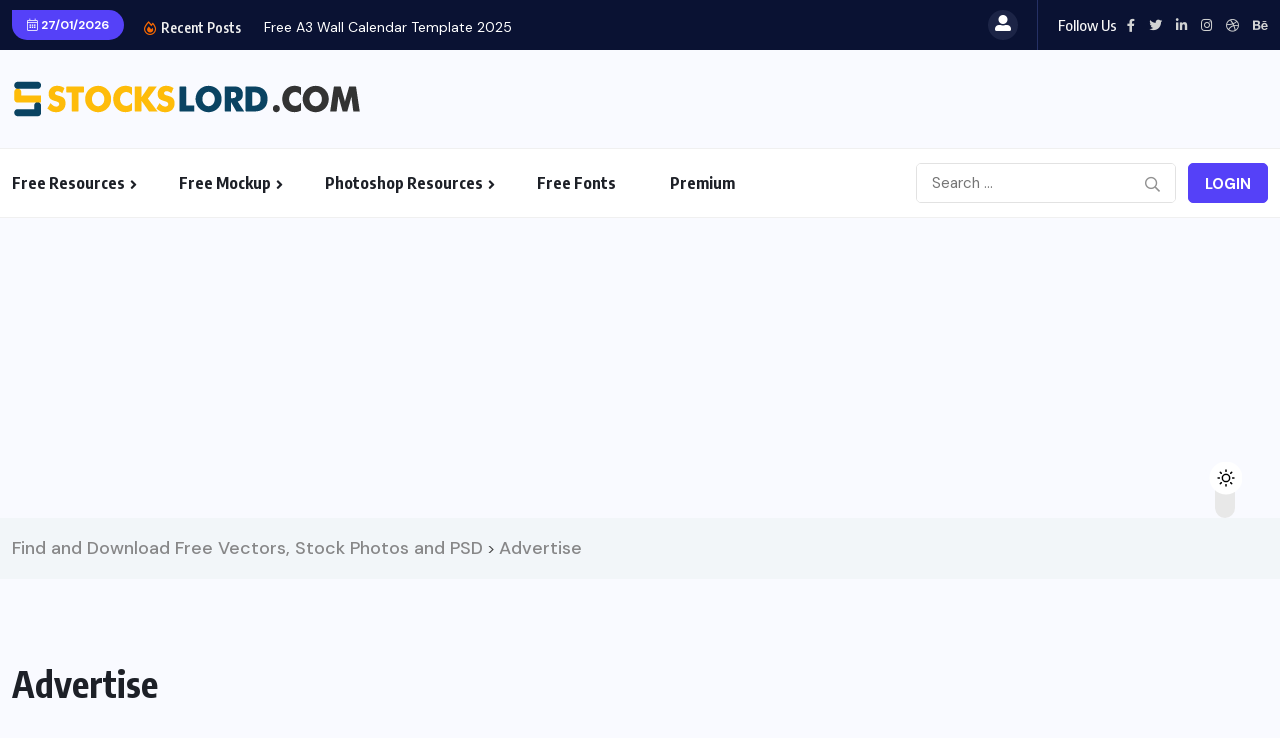

--- FILE ---
content_type: text/html; charset=UTF-8
request_url: https://www.stockslord.com/advertise/
body_size: 16998
content:
<!doctype html>
<html lang="en-US" prefix="og: https://ogp.me/ns#" >
<head>
    
    <script async src="https://fundingchoicesmessages.google.com/i/pub-3160977726758932?ers=1"></script><script>(function() {function signalGooglefcPresent() {if (!window.frames['googlefcPresent']) {if (document.body) {const iframe = document.createElement('iframe'); iframe.style = 'width: 0; height: 0; border: none; z-index: -1000; left: -1000px; top: -1000px;'; iframe.style.display = 'none'; iframe.name = 'googlefcPresent'; document.body.appendChild(iframe);} else {setTimeout(signalGooglefcPresent, 0);}}}signalGooglefcPresent();})();</script>
    
    <meta name="p:domain_verify" content="3dd6e00bb8cabfe726efd490190566bd"/>
    
<!-- Google tag (gtag.js) -->
<script async src="https://www.googletagmanager.com/gtag/js?id=G-2YB9ESJ52L"></script>
<script>
  window.dataLayer = window.dataLayer || [];
  function gtag(){dataLayer.push(arguments);}
  gtag('js', new Date());

  gtag('config', 'G-2YB9ESJ52L');
</script>

    <script async src="https://pagead2.googlesyndication.com/pagead/js/adsbygoogle.js?client=ca-pub-3160977726758932"
     crossorigin="anonymous"></script>
	<meta charset="UTF-8">
	<meta name="viewport" content="width=device-width, initial-scale=1">
	<link rel="profile" href="https://gmpg.org/xfn/11">
	<script>window._wca = window._wca || [];</script>

<!-- Search Engine Optimization by Rank Math - https://rankmath.com/ -->
<title>Advertise</title>
<meta name="robots" content="follow, index, max-snippet:-1, max-video-preview:-1, max-image-preview:large"/>
<link rel="canonical" href="https://www.stockslord.com/advertise/" />
<meta property="og:locale" content="en_US" />
<meta property="og:type" content="article" />
<meta property="og:title" content="Advertise" />
<meta property="og:description" content="We are happy to see you on our website and are open to new partnership opportunities! StocksLord.com is a professional blog that provides modern and qualitative freebies. We are representing to your attention a lot of different design templates and mockups. The range of categories allows you to download graphics and web elements, branding design, [&hellip;]" />
<meta property="og:url" content="https://www.stockslord.com/advertise/" />
<meta property="og:site_name" content="Find and Download Free Vectors, Stock Photos and PSD" />
<meta property="article:publisher" content="https://www.facebook.com/StocksLord" />
<meta property="article:author" content="https://www.facebook.com/StocksLord" />
<meta property="og:updated_time" content="2023-11-09T17:46:54+06:00" />
<meta property="article:published_time" content="2023-11-09T16:02:38+06:00" />
<meta property="article:modified_time" content="2023-11-09T17:46:54+06:00" />
<meta name="twitter:card" content="summary_large_image" />
<meta name="twitter:title" content="Advertise" />
<meta name="twitter:description" content="We are happy to see you on our website and are open to new partnership opportunities! StocksLord.com is a professional blog that provides modern and qualitative freebies. We are representing to your attention a lot of different design templates and mockups. The range of categories allows you to download graphics and web elements, branding design, [&hellip;]" />
<meta name="twitter:site" content="@stocks_lord" />
<meta name="twitter:creator" content="@stocks_lord" />
<script type="application/ld+json" class="rank-math-schema">{"@context":"https://schema.org","@graph":[{"@type":"Organization","@id":"https://www.stockslord.com/#organization","name":"Stocks Lord LTD","url":"https://www.stockslord.com","sameAs":["https://www.facebook.com/StocksLord","https://twitter.com/stocks_lord"],"logo":{"@type":"ImageObject","@id":"https://www.stockslord.com/#logo","url":"https://www.stockslord.com/wp-content/uploads/2022/11/Stockslord.com-new-logo-for-website.png","contentUrl":"https://www.stockslord.com/wp-content/uploads/2022/11/Stockslord.com-new-logo-for-website.png","caption":"Find and Download Free Vectors, Stock Photos and PSD","inLanguage":"en-US","width":"350","height":"58"}},{"@type":"WebSite","@id":"https://www.stockslord.com/#website","url":"https://www.stockslord.com","name":"Find and Download Free Vectors, Stock Photos and PSD","publisher":{"@id":"https://www.stockslord.com/#organization"},"inLanguage":"en-US"},{"@type":"BreadcrumbList","@id":"https://www.stockslord.com/advertise/#breadcrumb","itemListElement":[{"@type":"ListItem","position":"1","item":{"@id":"https://www.stockslord.com","name":"Home"}},{"@type":"ListItem","position":"2","item":{"@id":"https://www.stockslord.com/advertise/","name":"Advertise"}}]},{"@type":"WebPage","@id":"https://www.stockslord.com/advertise/#webpage","url":"https://www.stockslord.com/advertise/","name":"Advertise","datePublished":"2023-11-09T16:02:38+06:00","dateModified":"2023-11-09T17:46:54+06:00","isPartOf":{"@id":"https://www.stockslord.com/#website"},"inLanguage":"en-US","breadcrumb":{"@id":"https://www.stockslord.com/advertise/#breadcrumb"}},{"@type":"Person","@id":"https://www.stockslord.com/advertise/#author","name":"StocksLord","image":{"@type":"ImageObject","@id":"https://secure.gravatar.com/avatar/081ae738331b7ba22f62f96341691d11c39cfe8a6b4064deec98c79449471c8b?s=96&amp;d=mm&amp;r=g","url":"https://secure.gravatar.com/avatar/081ae738331b7ba22f62f96341691d11c39cfe8a6b4064deec98c79449471c8b?s=96&amp;d=mm&amp;r=g","caption":"StocksLord","inLanguage":"en-US"},"sameAs":["https://www.stockslord.com","https://www.facebook.com/StocksLord","https://twitter.com/@stocks_lord"],"worksFor":{"@id":"https://www.stockslord.com/#organization"}},{"@type":"Article","headline":"Advertise","datePublished":"2023-11-09T16:02:38+06:00","dateModified":"2023-11-09T17:46:54+06:00","author":{"@id":"https://www.stockslord.com/advertise/#author","name":"StocksLord"},"publisher":{"@id":"https://www.stockslord.com/#organization"},"description":"We are happy to see you on our website and are open to new partnership opportunities!","name":"Advertise","@id":"https://www.stockslord.com/advertise/#richSnippet","isPartOf":{"@id":"https://www.stockslord.com/advertise/#webpage"},"inLanguage":"en-US","mainEntityOfPage":{"@id":"https://www.stockslord.com/advertise/#webpage"}}]}</script>
<!-- /Rank Math WordPress SEO plugin -->

<link rel='dns-prefetch' href='//stats.wp.com' />
<link rel='dns-prefetch' href='//fonts.googleapis.com' />
<link rel='preconnect' href='//i0.wp.com' />
<link rel='preconnect' href='//c0.wp.com' />
<link rel="alternate" type="application/rss+xml" title="Find and Download Free Vectors, Stock Photos and PSD &raquo; Feed" href="https://www.stockslord.com/feed/" />
<link rel="alternate" type="application/rss+xml" title="Find and Download Free Vectors, Stock Photos and PSD &raquo; Comments Feed" href="https://www.stockslord.com/comments/feed/" />
<link rel="alternate" title="oEmbed (JSON)" type="application/json+oembed" href="https://www.stockslord.com/wp-json/oembed/1.0/embed?url=https%3A%2F%2Fwww.stockslord.com%2Fadvertise%2F" />
<link rel="alternate" title="oEmbed (XML)" type="text/xml+oembed" href="https://www.stockslord.com/wp-json/oembed/1.0/embed?url=https%3A%2F%2Fwww.stockslord.com%2Fadvertise%2F&#038;format=xml" />
		<!-- This site uses the Google Analytics by MonsterInsights plugin v9.11.1 - Using Analytics tracking - https://www.monsterinsights.com/ -->
							<script src="//www.googletagmanager.com/gtag/js?id=G-2YB9ESJ52L"  data-cfasync="false" data-wpfc-render="false" async></script>
			<script data-cfasync="false" data-wpfc-render="false">
				var mi_version = '9.11.1';
				var mi_track_user = true;
				var mi_no_track_reason = '';
								var MonsterInsightsDefaultLocations = {"page_location":"https:\/\/www.stockslord.com\/advertise\/"};
								if ( typeof MonsterInsightsPrivacyGuardFilter === 'function' ) {
					var MonsterInsightsLocations = (typeof MonsterInsightsExcludeQuery === 'object') ? MonsterInsightsPrivacyGuardFilter( MonsterInsightsExcludeQuery ) : MonsterInsightsPrivacyGuardFilter( MonsterInsightsDefaultLocations );
				} else {
					var MonsterInsightsLocations = (typeof MonsterInsightsExcludeQuery === 'object') ? MonsterInsightsExcludeQuery : MonsterInsightsDefaultLocations;
				}

								var disableStrs = [
										'ga-disable-G-2YB9ESJ52L',
									];

				/* Function to detect opted out users */
				function __gtagTrackerIsOptedOut() {
					for (var index = 0; index < disableStrs.length; index++) {
						if (document.cookie.indexOf(disableStrs[index] + '=true') > -1) {
							return true;
						}
					}

					return false;
				}

				/* Disable tracking if the opt-out cookie exists. */
				if (__gtagTrackerIsOptedOut()) {
					for (var index = 0; index < disableStrs.length; index++) {
						window[disableStrs[index]] = true;
					}
				}

				/* Opt-out function */
				function __gtagTrackerOptout() {
					for (var index = 0; index < disableStrs.length; index++) {
						document.cookie = disableStrs[index] + '=true; expires=Thu, 31 Dec 2099 23:59:59 UTC; path=/';
						window[disableStrs[index]] = true;
					}
				}

				if ('undefined' === typeof gaOptout) {
					function gaOptout() {
						__gtagTrackerOptout();
					}
				}
								window.dataLayer = window.dataLayer || [];

				window.MonsterInsightsDualTracker = {
					helpers: {},
					trackers: {},
				};
				if (mi_track_user) {
					function __gtagDataLayer() {
						dataLayer.push(arguments);
					}

					function __gtagTracker(type, name, parameters) {
						if (!parameters) {
							parameters = {};
						}

						if (parameters.send_to) {
							__gtagDataLayer.apply(null, arguments);
							return;
						}

						if (type === 'event') {
														parameters.send_to = monsterinsights_frontend.v4_id;
							var hookName = name;
							if (typeof parameters['event_category'] !== 'undefined') {
								hookName = parameters['event_category'] + ':' + name;
							}

							if (typeof MonsterInsightsDualTracker.trackers[hookName] !== 'undefined') {
								MonsterInsightsDualTracker.trackers[hookName](parameters);
							} else {
								__gtagDataLayer('event', name, parameters);
							}
							
						} else {
							__gtagDataLayer.apply(null, arguments);
						}
					}

					__gtagTracker('js', new Date());
					__gtagTracker('set', {
						'developer_id.dZGIzZG': true,
											});
					if ( MonsterInsightsLocations.page_location ) {
						__gtagTracker('set', MonsterInsightsLocations);
					}
										__gtagTracker('config', 'G-2YB9ESJ52L', {"forceSSL":"true","link_attribution":"true"} );
										window.gtag = __gtagTracker;										(function () {
						/* https://developers.google.com/analytics/devguides/collection/analyticsjs/ */
						/* ga and __gaTracker compatibility shim. */
						var noopfn = function () {
							return null;
						};
						var newtracker = function () {
							return new Tracker();
						};
						var Tracker = function () {
							return null;
						};
						var p = Tracker.prototype;
						p.get = noopfn;
						p.set = noopfn;
						p.send = function () {
							var args = Array.prototype.slice.call(arguments);
							args.unshift('send');
							__gaTracker.apply(null, args);
						};
						var __gaTracker = function () {
							var len = arguments.length;
							if (len === 0) {
								return;
							}
							var f = arguments[len - 1];
							if (typeof f !== 'object' || f === null || typeof f.hitCallback !== 'function') {
								if ('send' === arguments[0]) {
									var hitConverted, hitObject = false, action;
									if ('event' === arguments[1]) {
										if ('undefined' !== typeof arguments[3]) {
											hitObject = {
												'eventAction': arguments[3],
												'eventCategory': arguments[2],
												'eventLabel': arguments[4],
												'value': arguments[5] ? arguments[5] : 1,
											}
										}
									}
									if ('pageview' === arguments[1]) {
										if ('undefined' !== typeof arguments[2]) {
											hitObject = {
												'eventAction': 'page_view',
												'page_path': arguments[2],
											}
										}
									}
									if (typeof arguments[2] === 'object') {
										hitObject = arguments[2];
									}
									if (typeof arguments[5] === 'object') {
										Object.assign(hitObject, arguments[5]);
									}
									if ('undefined' !== typeof arguments[1].hitType) {
										hitObject = arguments[1];
										if ('pageview' === hitObject.hitType) {
											hitObject.eventAction = 'page_view';
										}
									}
									if (hitObject) {
										action = 'timing' === arguments[1].hitType ? 'timing_complete' : hitObject.eventAction;
										hitConverted = mapArgs(hitObject);
										__gtagTracker('event', action, hitConverted);
									}
								}
								return;
							}

							function mapArgs(args) {
								var arg, hit = {};
								var gaMap = {
									'eventCategory': 'event_category',
									'eventAction': 'event_action',
									'eventLabel': 'event_label',
									'eventValue': 'event_value',
									'nonInteraction': 'non_interaction',
									'timingCategory': 'event_category',
									'timingVar': 'name',
									'timingValue': 'value',
									'timingLabel': 'event_label',
									'page': 'page_path',
									'location': 'page_location',
									'title': 'page_title',
									'referrer' : 'page_referrer',
								};
								for (arg in args) {
																		if (!(!args.hasOwnProperty(arg) || !gaMap.hasOwnProperty(arg))) {
										hit[gaMap[arg]] = args[arg];
									} else {
										hit[arg] = args[arg];
									}
								}
								return hit;
							}

							try {
								f.hitCallback();
							} catch (ex) {
							}
						};
						__gaTracker.create = newtracker;
						__gaTracker.getByName = newtracker;
						__gaTracker.getAll = function () {
							return [];
						};
						__gaTracker.remove = noopfn;
						__gaTracker.loaded = true;
						window['__gaTracker'] = __gaTracker;
					})();
									} else {
										console.log("");
					(function () {
						function __gtagTracker() {
							return null;
						}

						window['__gtagTracker'] = __gtagTracker;
						window['gtag'] = __gtagTracker;
					})();
									}
			</script>
							<!-- / Google Analytics by MonsterInsights -->
		<style id='wp-img-auto-sizes-contain-inline-css'>
img:is([sizes=auto i],[sizes^="auto," i]){contain-intrinsic-size:3000px 1500px}
/*# sourceURL=wp-img-auto-sizes-contain-inline-css */
</style>
<style id='wp-emoji-styles-inline-css'>

	img.wp-smiley, img.emoji {
		display: inline !important;
		border: none !important;
		box-shadow: none !important;
		height: 1em !important;
		width: 1em !important;
		margin: 0 0.07em !important;
		vertical-align: -0.1em !important;
		background: none !important;
		padding: 0 !important;
	}
/*# sourceURL=wp-emoji-styles-inline-css */
</style>
<link rel='stylesheet' id='wp-block-library-css' href='https://c0.wp.com/c/6.9/wp-includes/css/dist/block-library/style.min.css' media='all' />
<style id='classic-theme-styles-inline-css'>
/*! This file is auto-generated */
.wp-block-button__link{color:#fff;background-color:#32373c;border-radius:9999px;box-shadow:none;text-decoration:none;padding:calc(.667em + 2px) calc(1.333em + 2px);font-size:1.125em}.wp-block-file__button{background:#32373c;color:#fff;text-decoration:none}
/*# sourceURL=/wp-includes/css/classic-themes.min.css */
</style>
<link rel='stylesheet' id='mediaelement-css' href='https://c0.wp.com/c/6.9/wp-includes/js/mediaelement/mediaelementplayer-legacy.min.css' media='all' />
<link rel='stylesheet' id='wp-mediaelement-css' href='https://c0.wp.com/c/6.9/wp-includes/js/mediaelement/wp-mediaelement.min.css' media='all' />
<style id='jetpack-sharing-buttons-style-inline-css'>
.jetpack-sharing-buttons__services-list{display:flex;flex-direction:row;flex-wrap:wrap;gap:0;list-style-type:none;margin:5px;padding:0}.jetpack-sharing-buttons__services-list.has-small-icon-size{font-size:12px}.jetpack-sharing-buttons__services-list.has-normal-icon-size{font-size:16px}.jetpack-sharing-buttons__services-list.has-large-icon-size{font-size:24px}.jetpack-sharing-buttons__services-list.has-huge-icon-size{font-size:36px}@media print{.jetpack-sharing-buttons__services-list{display:none!important}}.editor-styles-wrapper .wp-block-jetpack-sharing-buttons{gap:0;padding-inline-start:0}ul.jetpack-sharing-buttons__services-list.has-background{padding:1.25em 2.375em}
/*# sourceURL=https://www.stockslord.com/wp-content/plugins/jetpack/_inc/blocks/sharing-buttons/view.css */
</style>
<style id='global-styles-inline-css'>
:root{--wp--preset--aspect-ratio--square: 1;--wp--preset--aspect-ratio--4-3: 4/3;--wp--preset--aspect-ratio--3-4: 3/4;--wp--preset--aspect-ratio--3-2: 3/2;--wp--preset--aspect-ratio--2-3: 2/3;--wp--preset--aspect-ratio--16-9: 16/9;--wp--preset--aspect-ratio--9-16: 9/16;--wp--preset--color--black: #000000;--wp--preset--color--cyan-bluish-gray: #abb8c3;--wp--preset--color--white: #ffffff;--wp--preset--color--pale-pink: #f78da7;--wp--preset--color--vivid-red: #cf2e2e;--wp--preset--color--luminous-vivid-orange: #ff6900;--wp--preset--color--luminous-vivid-amber: #fcb900;--wp--preset--color--light-green-cyan: #7bdcb5;--wp--preset--color--vivid-green-cyan: #00d084;--wp--preset--color--pale-cyan-blue: #8ed1fc;--wp--preset--color--vivid-cyan-blue: #0693e3;--wp--preset--color--vivid-purple: #9b51e0;--wp--preset--gradient--vivid-cyan-blue-to-vivid-purple: linear-gradient(135deg,rgb(6,147,227) 0%,rgb(155,81,224) 100%);--wp--preset--gradient--light-green-cyan-to-vivid-green-cyan: linear-gradient(135deg,rgb(122,220,180) 0%,rgb(0,208,130) 100%);--wp--preset--gradient--luminous-vivid-amber-to-luminous-vivid-orange: linear-gradient(135deg,rgb(252,185,0) 0%,rgb(255,105,0) 100%);--wp--preset--gradient--luminous-vivid-orange-to-vivid-red: linear-gradient(135deg,rgb(255,105,0) 0%,rgb(207,46,46) 100%);--wp--preset--gradient--very-light-gray-to-cyan-bluish-gray: linear-gradient(135deg,rgb(238,238,238) 0%,rgb(169,184,195) 100%);--wp--preset--gradient--cool-to-warm-spectrum: linear-gradient(135deg,rgb(74,234,220) 0%,rgb(151,120,209) 20%,rgb(207,42,186) 40%,rgb(238,44,130) 60%,rgb(251,105,98) 80%,rgb(254,248,76) 100%);--wp--preset--gradient--blush-light-purple: linear-gradient(135deg,rgb(255,206,236) 0%,rgb(152,150,240) 100%);--wp--preset--gradient--blush-bordeaux: linear-gradient(135deg,rgb(254,205,165) 0%,rgb(254,45,45) 50%,rgb(107,0,62) 100%);--wp--preset--gradient--luminous-dusk: linear-gradient(135deg,rgb(255,203,112) 0%,rgb(199,81,192) 50%,rgb(65,88,208) 100%);--wp--preset--gradient--pale-ocean: linear-gradient(135deg,rgb(255,245,203) 0%,rgb(182,227,212) 50%,rgb(51,167,181) 100%);--wp--preset--gradient--electric-grass: linear-gradient(135deg,rgb(202,248,128) 0%,rgb(113,206,126) 100%);--wp--preset--gradient--midnight: linear-gradient(135deg,rgb(2,3,129) 0%,rgb(40,116,252) 100%);--wp--preset--font-size--small: 13px;--wp--preset--font-size--medium: 20px;--wp--preset--font-size--large: 36px;--wp--preset--font-size--x-large: 42px;--wp--preset--spacing--20: 0.44rem;--wp--preset--spacing--30: 0.67rem;--wp--preset--spacing--40: 1rem;--wp--preset--spacing--50: 1.5rem;--wp--preset--spacing--60: 2.25rem;--wp--preset--spacing--70: 3.38rem;--wp--preset--spacing--80: 5.06rem;--wp--preset--shadow--natural: 6px 6px 9px rgba(0, 0, 0, 0.2);--wp--preset--shadow--deep: 12px 12px 50px rgba(0, 0, 0, 0.4);--wp--preset--shadow--sharp: 6px 6px 0px rgba(0, 0, 0, 0.2);--wp--preset--shadow--outlined: 6px 6px 0px -3px rgb(255, 255, 255), 6px 6px rgb(0, 0, 0);--wp--preset--shadow--crisp: 6px 6px 0px rgb(0, 0, 0);}:where(.is-layout-flex){gap: 0.5em;}:where(.is-layout-grid){gap: 0.5em;}body .is-layout-flex{display: flex;}.is-layout-flex{flex-wrap: wrap;align-items: center;}.is-layout-flex > :is(*, div){margin: 0;}body .is-layout-grid{display: grid;}.is-layout-grid > :is(*, div){margin: 0;}:where(.wp-block-columns.is-layout-flex){gap: 2em;}:where(.wp-block-columns.is-layout-grid){gap: 2em;}:where(.wp-block-post-template.is-layout-flex){gap: 1.25em;}:where(.wp-block-post-template.is-layout-grid){gap: 1.25em;}.has-black-color{color: var(--wp--preset--color--black) !important;}.has-cyan-bluish-gray-color{color: var(--wp--preset--color--cyan-bluish-gray) !important;}.has-white-color{color: var(--wp--preset--color--white) !important;}.has-pale-pink-color{color: var(--wp--preset--color--pale-pink) !important;}.has-vivid-red-color{color: var(--wp--preset--color--vivid-red) !important;}.has-luminous-vivid-orange-color{color: var(--wp--preset--color--luminous-vivid-orange) !important;}.has-luminous-vivid-amber-color{color: var(--wp--preset--color--luminous-vivid-amber) !important;}.has-light-green-cyan-color{color: var(--wp--preset--color--light-green-cyan) !important;}.has-vivid-green-cyan-color{color: var(--wp--preset--color--vivid-green-cyan) !important;}.has-pale-cyan-blue-color{color: var(--wp--preset--color--pale-cyan-blue) !important;}.has-vivid-cyan-blue-color{color: var(--wp--preset--color--vivid-cyan-blue) !important;}.has-vivid-purple-color{color: var(--wp--preset--color--vivid-purple) !important;}.has-black-background-color{background-color: var(--wp--preset--color--black) !important;}.has-cyan-bluish-gray-background-color{background-color: var(--wp--preset--color--cyan-bluish-gray) !important;}.has-white-background-color{background-color: var(--wp--preset--color--white) !important;}.has-pale-pink-background-color{background-color: var(--wp--preset--color--pale-pink) !important;}.has-vivid-red-background-color{background-color: var(--wp--preset--color--vivid-red) !important;}.has-luminous-vivid-orange-background-color{background-color: var(--wp--preset--color--luminous-vivid-orange) !important;}.has-luminous-vivid-amber-background-color{background-color: var(--wp--preset--color--luminous-vivid-amber) !important;}.has-light-green-cyan-background-color{background-color: var(--wp--preset--color--light-green-cyan) !important;}.has-vivid-green-cyan-background-color{background-color: var(--wp--preset--color--vivid-green-cyan) !important;}.has-pale-cyan-blue-background-color{background-color: var(--wp--preset--color--pale-cyan-blue) !important;}.has-vivid-cyan-blue-background-color{background-color: var(--wp--preset--color--vivid-cyan-blue) !important;}.has-vivid-purple-background-color{background-color: var(--wp--preset--color--vivid-purple) !important;}.has-black-border-color{border-color: var(--wp--preset--color--black) !important;}.has-cyan-bluish-gray-border-color{border-color: var(--wp--preset--color--cyan-bluish-gray) !important;}.has-white-border-color{border-color: var(--wp--preset--color--white) !important;}.has-pale-pink-border-color{border-color: var(--wp--preset--color--pale-pink) !important;}.has-vivid-red-border-color{border-color: var(--wp--preset--color--vivid-red) !important;}.has-luminous-vivid-orange-border-color{border-color: var(--wp--preset--color--luminous-vivid-orange) !important;}.has-luminous-vivid-amber-border-color{border-color: var(--wp--preset--color--luminous-vivid-amber) !important;}.has-light-green-cyan-border-color{border-color: var(--wp--preset--color--light-green-cyan) !important;}.has-vivid-green-cyan-border-color{border-color: var(--wp--preset--color--vivid-green-cyan) !important;}.has-pale-cyan-blue-border-color{border-color: var(--wp--preset--color--pale-cyan-blue) !important;}.has-vivid-cyan-blue-border-color{border-color: var(--wp--preset--color--vivid-cyan-blue) !important;}.has-vivid-purple-border-color{border-color: var(--wp--preset--color--vivid-purple) !important;}.has-vivid-cyan-blue-to-vivid-purple-gradient-background{background: var(--wp--preset--gradient--vivid-cyan-blue-to-vivid-purple) !important;}.has-light-green-cyan-to-vivid-green-cyan-gradient-background{background: var(--wp--preset--gradient--light-green-cyan-to-vivid-green-cyan) !important;}.has-luminous-vivid-amber-to-luminous-vivid-orange-gradient-background{background: var(--wp--preset--gradient--luminous-vivid-amber-to-luminous-vivid-orange) !important;}.has-luminous-vivid-orange-to-vivid-red-gradient-background{background: var(--wp--preset--gradient--luminous-vivid-orange-to-vivid-red) !important;}.has-very-light-gray-to-cyan-bluish-gray-gradient-background{background: var(--wp--preset--gradient--very-light-gray-to-cyan-bluish-gray) !important;}.has-cool-to-warm-spectrum-gradient-background{background: var(--wp--preset--gradient--cool-to-warm-spectrum) !important;}.has-blush-light-purple-gradient-background{background: var(--wp--preset--gradient--blush-light-purple) !important;}.has-blush-bordeaux-gradient-background{background: var(--wp--preset--gradient--blush-bordeaux) !important;}.has-luminous-dusk-gradient-background{background: var(--wp--preset--gradient--luminous-dusk) !important;}.has-pale-ocean-gradient-background{background: var(--wp--preset--gradient--pale-ocean) !important;}.has-electric-grass-gradient-background{background: var(--wp--preset--gradient--electric-grass) !important;}.has-midnight-gradient-background{background: var(--wp--preset--gradient--midnight) !important;}.has-small-font-size{font-size: var(--wp--preset--font-size--small) !important;}.has-medium-font-size{font-size: var(--wp--preset--font-size--medium) !important;}.has-large-font-size{font-size: var(--wp--preset--font-size--large) !important;}.has-x-large-font-size{font-size: var(--wp--preset--font-size--x-large) !important;}
:where(.wp-block-post-template.is-layout-flex){gap: 1.25em;}:where(.wp-block-post-template.is-layout-grid){gap: 1.25em;}
:where(.wp-block-term-template.is-layout-flex){gap: 1.25em;}:where(.wp-block-term-template.is-layout-grid){gap: 1.25em;}
:where(.wp-block-columns.is-layout-flex){gap: 2em;}:where(.wp-block-columns.is-layout-grid){gap: 2em;}
:root :where(.wp-block-pullquote){font-size: 1.5em;line-height: 1.6;}
/*# sourceURL=global-styles-inline-css */
</style>
<link rel='stylesheet' id='contact-form-7-css' href='https://www.stockslord.com/wp-content/plugins/contact-form-7/includes/css/styles.css?ver=6.1.4' media='all' />
<link rel='stylesheet' id='woocommerce-layout-css' href='https://c0.wp.com/p/woocommerce/10.4.3/assets/css/woocommerce-layout.css' media='all' />
<style id='woocommerce-layout-inline-css'>

	.infinite-scroll .woocommerce-pagination {
		display: none;
	}
/*# sourceURL=woocommerce-layout-inline-css */
</style>
<link rel='stylesheet' id='woocommerce-smallscreen-css' href='https://c0.wp.com/p/woocommerce/10.4.3/assets/css/woocommerce-smallscreen.css' media='only screen and (max-width: 768px)' />
<link rel='stylesheet' id='woocommerce-general-css' href='https://c0.wp.com/p/woocommerce/10.4.3/assets/css/woocommerce.css' media='all' />
<style id='woocommerce-inline-inline-css'>
.woocommerce form .form-row .required { visibility: visible; }
/*# sourceURL=woocommerce-inline-inline-css */
</style>
<link rel='stylesheet' id='wpkit-elementor-vendors-css' href='https://www.stockslord.com/wp-content/plugins/wpkit-elementor/build/css/wpkit-elementor-vendors.css' media='all' />
<link rel='stylesheet' id='wpkit-elementor-style-css' href='https://www.stockslord.com/wp-content/plugins/wpkit-elementor/build/css/wpkit-elementor.css' media='all' />
<link rel='stylesheet' id='benqu-custom-fonts-css' href='https://fonts.googleapis.com/css?family=DM+Sans%3A400%2C400i%2C500%2C500i%2C700%2C700i%7CEncode+Sans+Condensed%3A100%2C200%2C300%2C400%2C500%2C600%2C700%2C800%2C900%7CLora%3A400%2C400i%2C500%2C500i%2C600%2C600i%2C700%2C700i&#038;subset=latin' media='all' />
<link rel='stylesheet' id='bootstrap-css' href='https://www.stockslord.com/wp-content/themes/benqu/assets/css/bootstrap.min.css?ver=6.9' media='all' />
<link rel='stylesheet' id='font-awesome-all-css' href='https://www.stockslord.com/wp-content/themes/benqu/assets/fonts/fontawesome/css/all.min.css?ver=6.9' media='all' />
<link rel='stylesheet' id='sidebarnav-css' href='https://www.stockslord.com/wp-content/themes/benqu/assets/css/sidebarnav.min.css?ver=6.9' media='all' />
<link rel='stylesheet' id='animation-css' href='https://www.stockslord.com/wp-content/themes/benqu/assets/css/animation.css?ver=6.9' media='all' />
<link rel='stylesheet' id='owl-carousel-css' href='https://www.stockslord.com/wp-content/themes/benqu/assets/css/owl.carousel.min.css?ver=6.9' media='all' />
<link rel='stylesheet' id='slick-slider-css' href='https://www.stockslord.com/wp-content/themes/benqu/assets/css/slick.css?ver=6.9' media='all' />
<link rel='stylesheet' id='magnific-popup-css' href='https://www.stockslord.com/wp-content/themes/benqu/assets/css/magnific-popup.css?ver=6.9' media='all' />
<link rel='stylesheet' id='metis-menu-css' href='https://www.stockslord.com/wp-content/themes/benqu/assets/css/metis-menu.css?ver=6.9' media='all' />
<link rel='stylesheet' id='benqu-post-css' href='https://www.stockslord.com/wp-content/themes/benqu/assets/css/post-style.css?ver=6.9' media='all' />
<link rel='stylesheet' id='benqu-main-css' href='https://www.stockslord.com/wp-content/themes/benqu/assets/css/benqu-style.css?ver=6.9' media='all' />
<link rel='stylesheet' id='benqu-woocommerce-css' href='https://www.stockslord.com/wp-content/themes/benqu/assets/css/woocommerce.css?ver=6.9' media='all' />
<link rel='stylesheet' id='benqu-responsive-css' href='https://www.stockslord.com/wp-content/themes/benqu/assets/css/responsive.css?ver=6.9' media='all' />
<link rel='stylesheet' id='benqu-style-css' href='https://www.stockslord.com/wp-content/themes/benqu/style.css?ver=1.0' media='all' />
<link rel='stylesheet' id='benqu-theme-custom-style-css' href='https://www.stockslord.com/wp-content/themes/benqu/assets/css/custom-style.css?ver=6.9' media='all' />
<style id='benqu-theme-custom-style-inline-css'>
        
        :root {
            --color-primary: #5541f8;
        }
    
/*# sourceURL=benqu-theme-custom-style-inline-css */
</style>
<script src="https://www.stockslord.com/wp-content/plugins/google-analytics-for-wordpress/assets/js/frontend-gtag.min.js?ver=9.11.1" id="monsterinsights-frontend-script-js" async data-wp-strategy="async"></script>
<script data-cfasync="false" data-wpfc-render="false" id='monsterinsights-frontend-script-js-extra'>var monsterinsights_frontend = {"js_events_tracking":"true","download_extensions":"doc,pdf,ppt,zip,xls,docx,pptx,xlsx","inbound_paths":"[{\"path\":\"\\\/go\\\/\",\"label\":\"affiliate\"},{\"path\":\"\\\/recommend\\\/\",\"label\":\"affiliate\"}]","home_url":"https:\/\/www.stockslord.com","hash_tracking":"false","v4_id":"G-2YB9ESJ52L"};</script>
<script src="https://c0.wp.com/c/6.9/wp-includes/js/jquery/jquery.min.js" id="jquery-core-js"></script>
<script src="https://c0.wp.com/c/6.9/wp-includes/js/jquery/jquery-migrate.min.js" id="jquery-migrate-js"></script>
<script src="https://c0.wp.com/p/woocommerce/10.4.3/assets/js/jquery-blockui/jquery.blockUI.min.js" id="wc-jquery-blockui-js" defer data-wp-strategy="defer"></script>
<script src="https://c0.wp.com/p/woocommerce/10.4.3/assets/js/js-cookie/js.cookie.min.js" id="wc-js-cookie-js" defer data-wp-strategy="defer"></script>
<script id="woocommerce-js-extra">
var woocommerce_params = {"ajax_url":"/wp-admin/admin-ajax.php","wc_ajax_url":"/?wc-ajax=%%endpoint%%","i18n_password_show":"Show password","i18n_password_hide":"Hide password"};
//# sourceURL=woocommerce-js-extra
</script>
<script src="https://c0.wp.com/p/woocommerce/10.4.3/assets/js/frontend/woocommerce.min.js" id="woocommerce-js" defer data-wp-strategy="defer"></script>
<script src="https://stats.wp.com/s-202605.js" id="woocommerce-analytics-js" defer data-wp-strategy="defer"></script>
<link rel="https://api.w.org/" href="https://www.stockslord.com/wp-json/" /><link rel="alternate" title="JSON" type="application/json" href="https://www.stockslord.com/wp-json/wp/v2/pages/2579" /><link rel="EditURI" type="application/rsd+xml" title="RSD" href="https://www.stockslord.com/xmlrpc.php?rsd" />
<meta name="generator" content="WordPress 6.9" />
<link rel='shortlink' href='https://www.stockslord.com/?p=2579' />
	<style>img#wpstats{display:none}</style>
		<!-- Google site verification - Google for WooCommerce -->
<meta name="google-site-verification" content="crj6ugvqA6dIIhnSkMfSWb_NADafOPTymNx3KtHfqQU" />
	<noscript><style>.woocommerce-product-gallery{ opacity: 1 !important; }</style></noscript>
	<meta name="generator" content="Elementor 3.34.1; settings: css_print_method-external, google_font-enabled, font_display-auto">
			<style>
				.e-con.e-parent:nth-of-type(n+4):not(.e-lazyloaded):not(.e-no-lazyload),
				.e-con.e-parent:nth-of-type(n+4):not(.e-lazyloaded):not(.e-no-lazyload) * {
					background-image: none !important;
				}
				@media screen and (max-height: 1024px) {
					.e-con.e-parent:nth-of-type(n+3):not(.e-lazyloaded):not(.e-no-lazyload),
					.e-con.e-parent:nth-of-type(n+3):not(.e-lazyloaded):not(.e-no-lazyload) * {
						background-image: none !important;
					}
				}
				@media screen and (max-height: 640px) {
					.e-con.e-parent:nth-of-type(n+2):not(.e-lazyloaded):not(.e-no-lazyload),
					.e-con.e-parent:nth-of-type(n+2):not(.e-lazyloaded):not(.e-no-lazyload) * {
						background-image: none !important;
					}
				}
			</style>
			<link rel="icon" href="https://www.stockslord.com/wp-content/uploads/2022/11/StocksLord.com-new-logo-Favicon.png" sizes="32x32" />
<link rel="icon" href="https://www.stockslord.com/wp-content/uploads/2022/11/StocksLord.com-new-logo-Favicon.png" sizes="192x192" />
<link rel="apple-touch-icon" href="https://www.stockslord.com/wp-content/uploads/2022/11/StocksLord.com-new-logo-Favicon.png" />
<meta name="msapplication-TileImage" content="https://www.stockslord.com/wp-content/uploads/2022/11/StocksLord.com-new-logo-Favicon.png" />
</head>

<body class="wp-singular page-template-default page page-id-2579 wp-custom-logo wp-theme-benqu theme-benqu woocommerce-no-js elementor-default elementor-kit-1309">
    <div class="benqu_preloader">
        <div id="loading">
            <div id="loading-center">
                <div id="loading-center-absolute">
                    <div class="object" id="object_one"></div>
                    <div class="object" id="object_two"></div>
                    <div class="object" id="object_three"></div>
                    <div class="object" id="object_four"></div>
                </div>
            </div>        
        </div>
    </div>
<div class="pfy-main-wrapper">
<header  class="benqu-main-header">
        <div class="pfy-top-bar" id="pfytopbar">
        <div class="container">
            <div class="row">
                <div class="col-md-7 col-12">
                    <div class="pfy-top-left">
                                                <div class="topbar-date">
                            <span><i class="fal fa-calendar-alt"></i> 27/01/2026</span>
                        </div>
                                                <div class="tp-news-ticker">
                                                        <div class="breaking-heading"><i class="far fa-fire-alt"></i> Recent Posts</div>
                                                        


<div class="pfy-breakingnews">
	<ul class="breaking-headline-active owl-carousel">	
	        <li><a href="https://www.stockslord.com/a3-wall-calendar/">Free A3 Wall Calendar Template 2025</a></li>
	        <li><a href="https://www.stockslord.com/social-media-post-templates-free/">Best 40 Social Media Post Templates Free</a></li>
	        <li><a href="https://www.stockslord.com/house-flyer-psd-template/">House Flyer PSD Template Free Download</a></li>
	        <li><a href="https://www.stockslord.com/house-flyer-template-free-download/">House Flyer Template Free Download</a></li>
	    </ul>
</div>
                        </div>
                    </div>
                    
                </div>
                <div class="col-md-5 col-12 text-end">
                    <div class="pfy-top-right">
						
																									<div class="user-login">
															<a href=""><i class="fas fa-user-alt"></i></a>
													</div>
                                                
                                                <div class="socila-title">                            
                            <h5>Follow Us</h5>
                        </div>
                                                                        <div class="social-info">
                                                        <a href="https://www.facebook.com/StocksLord"><i class="fab fa-facebook-f"></i></a>
                                                        <a href="https://x.com/stocks_lord"><i class="fab fa-twitter"></i></a>
                                                        <a href="https://www.linkedin.com/in/stockslord/"><i class="fab fa-linkedin-in"></i></a>
                                                        <a href="https://www.instagram.com/stockslord/"><i class="fab fa-instagram"></i></a>
                                                        <a href="https://dribbble.com/StocksLord"><i class="fab fa-dribbble"></i></a>
                                                        <a href="https://www.behance.net/stockslord"><i class="fab fa-behance"></i></a>
                                                    </div>
                                            </div>
                </div>
            </div>
        </div>
    </div>
        <div class="pfy-logo-wrap">
        <div class="container">
            <div class="pfy-logo--box d-flex justify-content-between align-items-center">
                <div class="pfy-logo d-flex  align-items-center">
                                                    <a class="site-logo" href="https://www.stockslord.com/" >
        <img src="https://www.stockslord.com/wp-content/uploads/2022/11/Stockslord.com-new-logo-for-website.png" alt="Find and Download Free Vectors, Stock Photos and PSD">
        </a>
                <a class="site-logo light-logo" href="https://www.stockslord.com/" >
        <img src="https://www.stockslord.com/wp-content/uploads/2022/12/Stockslord-Night-Version.png" alt="Find and Download Free Vectors, Stock Photos and PSD">
        </a>
                    </div>
                                <div class="pfy-ad">
                                            <script type="text/javascript">
	atOptions = {
		'key' : '5a83d8067c516428a22f26981192911b',
		'format' : 'iframe',
		'height' : 90,
		'width' : 728,
		'params' : {}
	};
</script>
                                        </div>
                            </div>
        </div>
    </div>
    <div id="stickyHeader" class="header-menu">
        <div class="container">
            <div class="row align-items-center">
                <div class="col-xl-8 col-lg-8 col-md-7">
                    <div class="mainmenu">
                        <div class="site-navigation">
                            <ul id="menu-main-menu" class="navigation clearfix"><li id="menu-item-2031" class="menu-item menu-item-type-taxonomy menu-item-object-category menu-item-has-children menu-item-2031"><a href="https://www.stockslord.com/category/free-resources/">Free Resources</a>
<ul class="sub-menu">
	<li id="menu-item-2032" class="menu-item menu-item-type-taxonomy menu-item-object-category menu-item-has-children menu-item-2032"><a href="https://www.stockslord.com/category/free-resources/print-templates/">Print Templates</a>
	<ul class="sub-menu">
		<li id="menu-item-2037" class="menu-item menu-item-type-taxonomy menu-item-object-category menu-item-2037"><a href="https://www.stockslord.com/category/free-resources/print-templates/logo-design/">Logo Design</a></li>
		<li id="menu-item-2036" class="menu-item menu-item-type-taxonomy menu-item-object-category menu-item-2036"><a href="https://www.stockslord.com/category/free-resources/print-templates/flyer-design/">Flyer Design</a></li>
		<li id="menu-item-2034" class="menu-item menu-item-type-taxonomy menu-item-object-category menu-item-2034"><a href="https://www.stockslord.com/category/free-resources/print-templates/business-card/">Business card</a></li>
		<li id="menu-item-2035" class="menu-item menu-item-type-taxonomy menu-item-object-category menu-item-2035"><a href="https://www.stockslord.com/category/free-resources/print-templates/calendar-design/">Calendar Design</a></li>
	</ul>
</li>
	<li id="menu-item-2033" class="menu-item menu-item-type-taxonomy menu-item-object-category menu-item-has-children menu-item-2033"><a href="https://www.stockslord.com/category/free-resources/social-media-templates/">Social Media Templates</a>
	<ul class="sub-menu">
		<li id="menu-item-2040" class="menu-item menu-item-type-taxonomy menu-item-object-category menu-item-2040"><a href="https://www.stockslord.com/category/free-resources/social-media-templates/social-media-post/">Social Media Post</a></li>
		<li id="menu-item-2038" class="menu-item menu-item-type-taxonomy menu-item-object-category menu-item-2038"><a href="https://www.stockslord.com/category/free-resources/social-media-templates/facebook-cover/">Facebook cover</a></li>
		<li id="menu-item-2039" class="menu-item menu-item-type-taxonomy menu-item-object-category menu-item-2039"><a href="https://www.stockslord.com/category/free-resources/social-media-templates/instagram-story/">Instagram story</a></li>
		<li id="menu-item-2041" class="menu-item menu-item-type-taxonomy menu-item-object-category menu-item-2041"><a href="https://www.stockslord.com/category/free-resources/social-media-templates/twitter-banner/">Twitter banner</a></li>
		<li id="menu-item-2042" class="menu-item menu-item-type-taxonomy menu-item-object-category menu-item-2042"><a href="https://www.stockslord.com/category/free-resources/social-media-templates/youtube-channel-art/">Youtube channel art</a></li>
	</ul>
</li>
	<li id="menu-item-2050" class="menu-item menu-item-type-taxonomy menu-item-object-category menu-item-2050"><a href="https://www.stockslord.com/category/free-resources/vectors-free/">Vectors Free</a></li>
	<li id="menu-item-2055" class="menu-item menu-item-type-taxonomy menu-item-object-category menu-item-2055"><a href="https://www.stockslord.com/category/stocks-photo/">Stocks Photo</a></li>
</ul>
</li>
<li id="menu-item-2043" class="menu-item menu-item-type-taxonomy menu-item-object-category menu-item-has-children menu-item-2043"><a href="https://www.stockslord.com/category/free-mockup/">Free Mockup</a>
<ul class="sub-menu">
	<li id="menu-item-2047" class="menu-item menu-item-type-taxonomy menu-item-object-category menu-item-2047"><a href="https://www.stockslord.com/category/free-mockup/logo-mockup/">Logo Mockup</a></li>
	<li id="menu-item-2044" class="menu-item menu-item-type-taxonomy menu-item-object-category menu-item-2044"><a href="https://www.stockslord.com/category/free-mockup/business-card-mockups/">Business Card Mockups</a></li>
	<li id="menu-item-2045" class="menu-item menu-item-type-taxonomy menu-item-object-category menu-item-2045"><a href="https://www.stockslord.com/category/free-mockup/calendar-mockup/">Calendar Mockup</a></li>
	<li id="menu-item-2046" class="menu-item menu-item-type-taxonomy menu-item-object-category menu-item-2046"><a href="https://www.stockslord.com/category/free-mockup/flyer-mockups/">Flyer Mockups</a></li>
	<li id="menu-item-2048" class="menu-item menu-item-type-taxonomy menu-item-object-category menu-item-2048"><a href="https://www.stockslord.com/category/free-mockup/medical-mockup/">Medical Mockup</a></li>
	<li id="menu-item-2049" class="menu-item menu-item-type-taxonomy menu-item-object-category menu-item-2049"><a href="https://www.stockslord.com/category/free-mockup/packaging-mockup/">Packaging Mockup</a></li>
</ul>
</li>
<li id="menu-item-2060" class="menu-item menu-item-type-taxonomy menu-item-object-category menu-item-has-children menu-item-2060"><a href="https://www.stockslord.com/category/photoshop-resources/">Photoshop Resources</a>
<ul class="sub-menu">
	<li id="menu-item-2061" class="menu-item menu-item-type-taxonomy menu-item-object-category menu-item-2061"><a href="https://www.stockslord.com/category/photoshop-resources/free-overlays/">Free Overlays</a></li>
	<li id="menu-item-2062" class="menu-item menu-item-type-taxonomy menu-item-object-category menu-item-2062"><a href="https://www.stockslord.com/category/photoshop-resources/photoshop-plugins/">Photoshop Plugins</a></li>
</ul>
</li>
<li id="menu-item-2054" class="menu-item menu-item-type-taxonomy menu-item-object-category menu-item-2054"><a href="https://www.stockslord.com/category/font-collection/">Free Fonts</a></li>
<li id="menu-item-5403" class="menu-item menu-item-type-custom menu-item-object-custom menu-item-5403"><a href="https://www.stockslord.com/premium/">Premium</a></li>
</ul>                        </div>
                        <div class="hamburger_menu d-lg-none">
                            <a href="javascript:void(0);" class="active">
                                <div class="icon bar">
                                    <span><i class="far fa-bars"></i></span>
                                </div>
                            </a>
                        </div>
                    </div>
                </div>
                <div class="col-xl-4 col-lg-4 col-md-5">
                    <div class="header-right d-flex justify-content-end align-items-center">
                        													<div class="bnq-search">
															    <form method="get" action="https://www.stockslord.com/">
        <input type="search" name="s" id="search" value="" placeholder="Search ..." />        
        <button type="submit"><i class="far fa-search"></i></button>
    </form>
													</div>
                        
                                                <div class="menu-right">
                            <a href="https://itcroctheme.com/wp/benqu-wp/wp-admin" class="pfy-btn pfy-btn-primery login-btn">Login</a>                    
                        </div>
                                            </div>
                </div>
            </div>
        </div>
    </div>
</header>
<div class="body-overlay"></div>
<div class="slide-bar">
    <div class="close-mobile-menu">
        <a href="javascript:void(0);"><i class="fal fa-times"></i></a>
    </div>
    <nav class="side-mobile-menu d-lg-none">
        <div class="header-mobile-search">
            <form action="https://www.stockslord.com/" method="get">
                <input type="search" name="s" id="search-id" value="" placeholder="Search Here">
                <button type="submit"><i class="ti-search"></i></button>
            </form>
        </div>
        <div class="menu-main-menu-container"><ul id="pfy-mobile-menu" class="menu"><li class="menu-item menu-item-type-taxonomy menu-item-object-category dropdown menu-item-2031"><a href="https://www.stockslord.com/category/free-resources/">Free Resources</a>
<ul class="sub-menu">
	<li class="menu-item menu-item-type-taxonomy menu-item-object-category dropdown menu-item-2032"><a href="https://www.stockslord.com/category/free-resources/print-templates/">Print Templates</a>
	<ul class="sub-menu">
		<li class="menu-item menu-item-type-taxonomy menu-item-object-category menu-item-2037"><a href="https://www.stockslord.com/category/free-resources/print-templates/logo-design/">Logo Design</a></li>
		<li class="menu-item menu-item-type-taxonomy menu-item-object-category menu-item-2036"><a href="https://www.stockslord.com/category/free-resources/print-templates/flyer-design/">Flyer Design</a></li>
		<li class="menu-item menu-item-type-taxonomy menu-item-object-category menu-item-2034"><a href="https://www.stockslord.com/category/free-resources/print-templates/business-card/">Business card</a></li>
		<li class="menu-item menu-item-type-taxonomy menu-item-object-category menu-item-2035"><a href="https://www.stockslord.com/category/free-resources/print-templates/calendar-design/">Calendar Design</a></li>
	</ul>
</li>
	<li class="menu-item menu-item-type-taxonomy menu-item-object-category dropdown menu-item-2033"><a href="https://www.stockslord.com/category/free-resources/social-media-templates/">Social Media Templates</a>
	<ul class="sub-menu">
		<li class="menu-item menu-item-type-taxonomy menu-item-object-category menu-item-2040"><a href="https://www.stockslord.com/category/free-resources/social-media-templates/social-media-post/">Social Media Post</a></li>
		<li class="menu-item menu-item-type-taxonomy menu-item-object-category menu-item-2038"><a href="https://www.stockslord.com/category/free-resources/social-media-templates/facebook-cover/">Facebook cover</a></li>
		<li class="menu-item menu-item-type-taxonomy menu-item-object-category menu-item-2039"><a href="https://www.stockslord.com/category/free-resources/social-media-templates/instagram-story/">Instagram story</a></li>
		<li class="menu-item menu-item-type-taxonomy menu-item-object-category menu-item-2041"><a href="https://www.stockslord.com/category/free-resources/social-media-templates/twitter-banner/">Twitter banner</a></li>
		<li class="menu-item menu-item-type-taxonomy menu-item-object-category menu-item-2042"><a href="https://www.stockslord.com/category/free-resources/social-media-templates/youtube-channel-art/">Youtube channel art</a></li>
	</ul>
</li>
	<li class="menu-item menu-item-type-taxonomy menu-item-object-category menu-item-2050"><a href="https://www.stockslord.com/category/free-resources/vectors-free/">Vectors Free</a></li>
	<li class="menu-item menu-item-type-taxonomy menu-item-object-category menu-item-2055"><a href="https://www.stockslord.com/category/stocks-photo/">Stocks Photo</a></li>
</ul>
</li>
<li class="menu-item menu-item-type-taxonomy menu-item-object-category dropdown menu-item-2043"><a href="https://www.stockslord.com/category/free-mockup/">Free Mockup</a>
<ul class="sub-menu">
	<li class="menu-item menu-item-type-taxonomy menu-item-object-category menu-item-2047"><a href="https://www.stockslord.com/category/free-mockup/logo-mockup/">Logo Mockup</a></li>
	<li class="menu-item menu-item-type-taxonomy menu-item-object-category menu-item-2044"><a href="https://www.stockslord.com/category/free-mockup/business-card-mockups/">Business Card Mockups</a></li>
	<li class="menu-item menu-item-type-taxonomy menu-item-object-category menu-item-2045"><a href="https://www.stockslord.com/category/free-mockup/calendar-mockup/">Calendar Mockup</a></li>
	<li class="menu-item menu-item-type-taxonomy menu-item-object-category menu-item-2046"><a href="https://www.stockslord.com/category/free-mockup/flyer-mockups/">Flyer Mockups</a></li>
	<li class="menu-item menu-item-type-taxonomy menu-item-object-category menu-item-2048"><a href="https://www.stockslord.com/category/free-mockup/medical-mockup/">Medical Mockup</a></li>
	<li class="menu-item menu-item-type-taxonomy menu-item-object-category menu-item-2049"><a href="https://www.stockslord.com/category/free-mockup/packaging-mockup/">Packaging Mockup</a></li>
</ul>
</li>
<li class="menu-item menu-item-type-taxonomy menu-item-object-category dropdown menu-item-2060"><a href="https://www.stockslord.com/category/photoshop-resources/">Photoshop Resources</a>
<ul class="sub-menu">
	<li class="menu-item menu-item-type-taxonomy menu-item-object-category menu-item-2061"><a href="https://www.stockslord.com/category/photoshop-resources/free-overlays/">Free Overlays</a></li>
	<li class="menu-item menu-item-type-taxonomy menu-item-object-category menu-item-2062"><a href="https://www.stockslord.com/category/photoshop-resources/photoshop-plugins/">Photoshop Plugins</a></li>
</ul>
</li>
<li class="menu-item menu-item-type-taxonomy menu-item-object-category menu-item-2054"><a href="https://www.stockslord.com/category/font-collection/">Free Fonts</a></li>
<li class="menu-item menu-item-type-custom menu-item-object-custom menu-item-5403"><a href="https://www.stockslord.com/premium/">Premium</a></li>
</ul></div>    </nav>
</div>
  <div class="benqu-breadcrumb">
		<div class="container">
			<div class="row">
				<div class="col-lg-12">
					<div class="breadcrumb-item">
							<span property="itemListElement" typeof="ListItem"><a property="item" typeof="WebPage" title="Go to Find and Download Free Vectors, Stock Photos and PSD." href="https://www.stockslord.com" class="home" ><span property="name">Find and Download Free Vectors, Stock Photos and PSD</span></a><meta property="position" content="1"></span> &gt; <span property="itemListElement" typeof="ListItem"><span property="name" class="post post-page current-item">Advertise</span><meta property="url" content="https://www.stockslord.com/advertise/"><meta property="position" content="2"></span>					</div>
				</div>
			</div>
		</div>
	</div>
	<div class="benqu-page-interal">
		<div class="container">
			<div class="row">
				<div class="col-lg-12">
					
<article id="post-2579" class="post-2579 page type-page status-publish hentry">
	<header class="entry-header">
		<h1 class="entry-title">Advertise</h1>	</header><!-- .entry-header -->

	
	<div class="entry-content">
		<p>We are happy to see you on our website and are open to new partnership opportunities!</p>
<p><strong>StocksLord.com</strong> is a professional blog that provides modern and qualitative freebies. We are representing to your attention a lot of different <strong>design templates and mockups</strong>. The range of categories allows you to download graphics and web elements, branding design, <a href="https://www.stockslord.com/category/font-collection/" target="_blank" rel="noopener">font</a>, icons, print templates like <a href="https://www.stockslord.com/category/free-resources/print-templates/" target="_blank" rel="noopener"><strong>Print Templates</strong></a>, <strong><a href="https://www.stockslord.com/category/free-resources/social-media-templates/" target="_blank" rel="noopener">Social Media Templates</a></strong>, <a href="https://www.stockslord.com/category/stocks-photo/" target="_blank" rel="noopener"><strong>Stocks Photo</strong></a> and much more.</p>
<p>Do you want to spread the word about your service, product, website or blog and reach your target audience, graphic designers, artists, photographers, web designers, <a href="https://fvrr.co/35ZMM1R" target="_blank" rel="noopener">freelancers</a> or entrepreneurs who:</p>
<ul>
<li>Want to improve their design skills and find inspiration and creative ideas.</li>
<li>Find useful free design resources for personal, business and promotional needs.</li>
<li>Spread the word about a new product, service or tool.</li>
</ul>
<h2>Reasons Why You Should Place Ads on <strong>StocksLord.com</strong></h2>
<ul>
<li>Affordable prices.</li>
<li>90% of visitors come from Google (organic visitors).</li>
<li>Top Countries: United States (15%, India 7%, Brazil, 6%, UK 3%, Spain 2%, Italy 2%, France 2%, Germany 2%, )</li>
<li>Very strategic ad placement.</li>
<li>Alexa rank is below 400K Global and local ranking (India) is already below 100K.</li>
<li>Designidea4u.com is fast loading.</li>
<li>Post updates every day.</li>
<li>and much more.</li>
</ul>
<h2>The Content Types We Accept</h2>
<p>Our goal is to provide our readership with the highest quality content and if you have an interesting post or a design freebie, free graphics or any other useful and interesting content, we are open to your ideas and content suggestions. We are ready to publish the following content types:</p>
<p><strong>Guest posts</strong> (600-1500 words). If you own a product, service or website and want to promote it to a wide readership, this solution is right for you. The cost for a guest post is <del datetime="2022-02-14T05:05:35+00:00"><span style="color: #ff0000;">$100</span></del><b> 50 </b>(First Time advertiser) if you provide content and <del datetime="2022-02-14T05:05:35+00:00"><span style="color: #ff0000;">$150</span></del> <strong>$75</strong> (First Time writing) for a post written by us.</p>
<p><strong>Notice:</strong> All sponsored posts will be marked as sponsored. We would like you to know that we accept not all posts. For further information, please contact us.</p>
<h2>What Kind Of Content We Publish?</h2>
<p>We are interested not in all topics. We will be happy to publish articles and free products focused on:</p>
<ul>
<li>Design topics (logo design, graphic design, web design, print design, typography, etc)</li>
<li>Advertising, blogging, social media marketing, Online Business, Book Reviews, Computers, Internet, entrepreneurship tips and tricks, etc.</li>
<li>The number of backlinks: a maximum of 3 (to the homepage, and posting pages).</li>
<li>The number of images is adjustable.</li>
</ul>
<p>You can gain exposure and recognition of a new readership via publishing your high-quality and useful content on our website.</p>
<h2>Banner Ad Size and Price</h2>
<ul>
<li><strong>Leaderboard Banner</strong> &#8211; Size (728&#215;90) &#8211; USD 50$ / 60 Days &#8211; Shown on the Top of the Homepage and all article posts.</li>
<li><strong>Banner on the Sidebar</strong> &#8211; Size (300&#215;250) &#8211; USD 40$ / 60 Days &#8211; Shown on the all article posts.</li>
<li><strong>Banner on the Sidebar</strong> &#8211; Size (125&#215;125) &#8211; USD 30$ / 60 Days &#8211; Shown on the all article posts.</li>
</ul>
<p><strong>Note: Prices are subject to change at any time</strong></p>
<h2>Terms and Conditions</h2>
<ul>
<li>Ads do not contain SARA elements, are full of pornography and are spamming.</li>
<li>Image formats allowed are only GIF, JPEG, JPG and PNG.</li>
<li>Advertising materials are made by advertisers.</li>
<li>All forms of advertising material are entirely the responsibility of the advertiser, Designidea4u.com Admin is not responsible if there are problems with the advertising material in the future.</li>
<li>Ads will be displayed upon receipt of payment.</li>
<li>The duration of advertising is at least 1 month.</li>
<li>Payments that have been made cannot be refunded.</li>
<li>The admin has the right to reject advertisements that will be installed if there are elements mentioned in the first point.</li>
<li>Tariff, terms and conditions of advertising are subject to change at any time.</li>
</ul>
<h2>How to Order Ad Slots</h2>
<p>For those of you who are interested in placing a banner ad on this blog, please contact me via contact by sending the following data:</p>
<ol>
<li>A brief description of the ad that you want to post.</li>
<li>Ad URLs and banners.</li>
<li>Ordered banner slot type and installation time.</li>
<li>Ads will be installed as soon as you complete the payment process.</li>
</ol>
<p>If you are interested in our review services, please contact the admin via <a href="https://www.stockslord.com/contact-us/" target="_blank" rel="noopener"><strong>Contact Form</strong></a> or <a href="https://www.facebook.com/StocksLord/" target="_blank" rel="noopener"><strong>Facebook</strong></a> and</p>
<p><strong><a href="/cdn-cgi/l/email-protection#5f3e3b3236311f2c2b303c342c33302d3b713c3032">Send an email</a>.</strong></p>
	</div><!-- .entry-content -->

	</article><!-- #post-2579 -->
				</div>
			</div>
		</div>
	</div>

</div><!-- #page -->
 
<footer class="pfy-site-footer footer-two">
    <div class="pfy-footer-top">
        <div class="container">
            <div class="row align-items-center">
                                <div class="col-xl-3 col-md-6">
                    <div id="media_image-6" class="widget widget_media_image mrb pfy-footer-widget-item"><a href="#"><img width="350" height="58" src="https://www.stockslord.com/wp-content/uploads/2022/12/Stockslord-Night-Version.png" class="image wp-image-5084  attachment-full size-full" alt="" style="max-width: 100%; height: auto;" decoding="async" srcset="https://www.stockslord.com/wp-content/uploads/2022/12/Stockslord-Night-Version.png 350w, https://www.stockslord.com/wp-content/uploads/2022/12/Stockslord-Night-Version-300x50.png 300w, https://www.stockslord.com/wp-content/uploads/2022/12/Stockslord-Night-Version-200x33.png 200w, https://www.stockslord.com/wp-content/uploads/2022/12/Stockslord-Night-Version-20x3.png 20w" sizes="(max-width: 350px) 100vw, 350px" /></a></div>                </div>
                                <div class="col-xl-6 d-none d-xl-block">
                    <div class="pfy-ft-nav text-center">
                        <div class="menu-copyright-section-container"><ul id="menu-copyright-section" class="navigation clearfix"><li id="menu-item-5020" class="menu-item menu-item-type-post_type menu-item-object-page menu-item-5020"><a href="https://www.stockslord.com/about-us/">About Us</a></li>
<li id="menu-item-5021" class="menu-item menu-item-type-post_type menu-item-object-page menu-item-5021"><a href="https://www.stockslord.com/contact-us/">Contact Us</a></li>
<li id="menu-item-5022" class="menu-item menu-item-type-post_type menu-item-object-page menu-item-5022"><a href="https://www.stockslord.com/disclaimer/">Disclaimer</a></li>
<li id="menu-item-5023" class="menu-item menu-item-type-post_type menu-item-object-page menu-item-5023"><a href="https://www.stockslord.com/dmca/">DMCA</a></li>
<li id="menu-item-5024" class="menu-item menu-item-type-post_type menu-item-object-page menu-item-5024"><a href="https://www.stockslord.com/privacy-policy/">Privacy Policy</a></li>
<li id="menu-item-5025" class="menu-item menu-item-type-post_type menu-item-object-page menu-item-5025"><a href="https://www.stockslord.com/terms-conditions/">Terms &#038; Conditions</a></li>
<li id="menu-item-5444" class="menu-item menu-item-type-post_type menu-item-object-page menu-item-privacy-policy menu-item-5444"><a rel="privacy-policy" href="https://www.stockslord.com/refund-policy/">Refund Policy</a></li>
<li id="menu-item-5445" class="menu-item menu-item-type-post_type menu-item-object-page menu-item-5445"><a href="https://www.stockslord.com/upload/">Upload Work</a></li>
</ul></div>                    </div>
                </div>
                <div class="col-xl-3 col-md-6">                    
                                        <div class="pfy-global-social text-end">
                        <ul>
                                                            <li><a  style="background-color:#1877f2"  href="https://www.facebook.com/StocksLord/"><i class="fab fa-facebook"></i></a></li>
                                                            <li><a  style="background-color:#1da1f2"  href="https:twitter.com"><i class="fab fa-twitter"></i></a></li>
                                                            <li><a  style="background-color:#f54b09"  href="https://www.instagram.com/stockslord/"><i class="fab fa-instagram"></i></a></li>
                                                            <li><a  style="background-color:#0077b5"  href="https:linkedin.com"><i class="fab fa-linkedin"></i></a></li>
                                                            <li><a  style="background-color:#e60023"  href="https:youtube.com"><i class="fab fa-youtube"></i></a></li>
                                                    </ul>
                    </div>
                                    </div>
            </div>
        </div>
    </div>
    <div class="pfy-footer-bottm">
        <div class="container">
            <div class="row">
                <div class="col-lg-12">
                    <div class="footer-tp-border"></div>
                </div>
                <div class="col-lg-12">
                    <div class="footer-copyright text-center">
                        <p>Copyright © 2024 StocksLord.com | All rights reserved.</p>
                    </div>
                </div>
            </div>
        </div>
    </div>
</footer><div class="back-top-btn">
    <i class="fal fa-angle-double-up"></i>
</div>
    <!-- benqu-switch-box -->
        <div class="benqu-switch-box-wrap">
            <div class="benqu-switch-box">
            <label class="benqu-switch-box__label" for="themeSwitchCheckbox">
                <input class="benqu-switch-box__input" type="checkbox" name="themeSwitchCheckbox"
                    id="themeSwitchCheckbox">
            </label>
            </div>
        </div>
        <!-- end benqu-switch-box -->
    <script data-cfasync="false" src="/cdn-cgi/scripts/5c5dd728/cloudflare-static/email-decode.min.js"></script><script type="speculationrules">
{"prefetch":[{"source":"document","where":{"and":[{"href_matches":"/*"},{"not":{"href_matches":["/wp-*.php","/wp-admin/*","/wp-content/uploads/*","/wp-content/*","/wp-content/plugins/*","/wp-content/themes/benqu/*","/*\\?(.+)"]}},{"not":{"selector_matches":"a[rel~=\"nofollow\"]"}},{"not":{"selector_matches":".no-prefetch, .no-prefetch a"}}]},"eagerness":"conservative"}]}
</script>
			<script>
				const lazyloadRunObserver = () => {
					const lazyloadBackgrounds = document.querySelectorAll( `.e-con.e-parent:not(.e-lazyloaded)` );
					const lazyloadBackgroundObserver = new IntersectionObserver( ( entries ) => {
						entries.forEach( ( entry ) => {
							if ( entry.isIntersecting ) {
								let lazyloadBackground = entry.target;
								if( lazyloadBackground ) {
									lazyloadBackground.classList.add( 'e-lazyloaded' );
								}
								lazyloadBackgroundObserver.unobserve( entry.target );
							}
						});
					}, { rootMargin: '200px 0px 200px 0px' } );
					lazyloadBackgrounds.forEach( ( lazyloadBackground ) => {
						lazyloadBackgroundObserver.observe( lazyloadBackground );
					} );
				};
				const events = [
					'DOMContentLoaded',
					'elementor/lazyload/observe',
				];
				events.forEach( ( event ) => {
					document.addEventListener( event, lazyloadRunObserver );
				} );
			</script>
				<script>
		(function () {
			var c = document.body.className;
			c = c.replace(/woocommerce-no-js/, 'woocommerce-js');
			document.body.className = c;
		})();
	</script>
	<link rel='stylesheet' id='wc-blocks-style-css' href='https://c0.wp.com/p/woocommerce/10.4.3/assets/client/blocks/wc-blocks.css' media='all' />
<script src="https://c0.wp.com/c/6.9/wp-includes/js/dist/hooks.min.js" id="wp-hooks-js"></script>
<script src="https://c0.wp.com/c/6.9/wp-includes/js/dist/i18n.min.js" id="wp-i18n-js"></script>
<script id="wp-i18n-js-after">
wp.i18n.setLocaleData( { 'text direction\u0004ltr': [ 'ltr' ] } );
//# sourceURL=wp-i18n-js-after
</script>
<script src="https://www.stockslord.com/wp-content/plugins/contact-form-7/includes/swv/js/index.js?ver=6.1.4" id="swv-js"></script>
<script id="contact-form-7-js-before">
var wpcf7 = {
    "api": {
        "root": "https:\/\/www.stockslord.com\/wp-json\/",
        "namespace": "contact-form-7\/v1"
    },
    "cached": 1
};
//# sourceURL=contact-form-7-js-before
</script>
<script src="https://www.stockslord.com/wp-content/plugins/contact-form-7/includes/js/index.js?ver=6.1.4" id="contact-form-7-js"></script>
<script src="https://www.stockslord.com/wp-content/plugins/wpkit-elementor/build/js/wpkit-elementor-vendors.js" id="wpkit-elementor-vendors-js"></script>
<script src="https://www.stockslord.com/wp-content/plugins/wpkit-elementor/build/js/wpkit-elementor.js" id="wpkit-elementor-script-js"></script>
<script src="https://c0.wp.com/c/6.9/wp-includes/js/imagesloaded.min.js" id="imagesloaded-js"></script>
<script src="https://c0.wp.com/c/6.9/wp-includes/js/masonry.min.js" id="masonry-js"></script>
<script src="https://www.stockslord.com/wp-content/themes/benqu/assets/js/popper.min.js?ver=2.9.2" id="popper-js"></script>
<script src="https://www.stockslord.com/wp-content/themes/benqu/assets/js/bootstrap.min.js?ver=5.1.3" id="bootstrap-js"></script>
<script src="https://www.stockslord.com/wp-content/themes/benqu/assets/js/owl.carousel.min.js?ver=1.0.0" id="owl-carousel-js"></script>
<script src="https://www.stockslord.com/wp-content/themes/benqu/assets/js/slick.min.js?ver=1.0.0" id="slick-js"></script>
<script src="https://www.stockslord.com/wp-content/themes/benqu/assets/js/metisMenu.min.js?ver=1.0.0" id="metisMenu-js"></script>
<script src="https://www.stockslord.com/wp-content/themes/benqu/assets/js/sidebarnav.min.js?ver=1.0.0" id="sidebarnav-js"></script>
<script src="https://www.stockslord.com/wp-content/themes/benqu/assets/js/resize-sensor.min.js?ver=1.0.0" id="resize-sensor-js"></script>
<script src="https://www.stockslord.com/wp-content/themes/benqu/assets/js/theia-sticky-sidebar.min.js?ver=1.0.0" id="theia-sticky-sidebar-js"></script>
<script src="https://www.stockslord.com/wp-content/themes/benqu/assets/js/wow.min.js?ver=1.0.0" id="wow-js"></script>
<script src="https://www.stockslord.com/wp-content/themes/benqu/assets/js/jquery.magnific-popup.min.js?ver=1.1.0" id="jquery-magnific-popup-js"></script>
<script id="benqu-custom-js-extra">
var benqu_ajax = {"ajax_url":"https://www.stockslord.com/wp-admin/admin-ajax.php","post_scroll_limit":"10","nonce":"44b43c0ba3","is_rtl":""};
//# sourceURL=benqu-custom-js-extra
</script>
<script src="https://www.stockslord.com/wp-content/themes/benqu/assets/js/scripts.js?ver=1.0.0" id="benqu-custom-js"></script>
<script src="https://c0.wp.com/c/6.9/wp-includes/js/dist/vendor/wp-polyfill.min.js" id="wp-polyfill-js"></script>
<script src="https://www.stockslord.com/wp-content/plugins/jetpack/jetpack_vendor/automattic/woocommerce-analytics/build/woocommerce-analytics-client.js?minify=false&amp;ver=75adc3c1e2933e2c8c6a" id="woocommerce-analytics-client-js" defer data-wp-strategy="defer"></script>
<script src="https://c0.wp.com/p/woocommerce/10.4.3/assets/js/sourcebuster/sourcebuster.min.js" id="sourcebuster-js-js"></script>
<script id="wc-order-attribution-js-extra">
var wc_order_attribution = {"params":{"lifetime":1.0000000000000000818030539140313095458623138256371021270751953125e-5,"session":30,"base64":false,"ajaxurl":"https://www.stockslord.com/wp-admin/admin-ajax.php","prefix":"wc_order_attribution_","allowTracking":true},"fields":{"source_type":"current.typ","referrer":"current_add.rf","utm_campaign":"current.cmp","utm_source":"current.src","utm_medium":"current.mdm","utm_content":"current.cnt","utm_id":"current.id","utm_term":"current.trm","utm_source_platform":"current.plt","utm_creative_format":"current.fmt","utm_marketing_tactic":"current.tct","session_entry":"current_add.ep","session_start_time":"current_add.fd","session_pages":"session.pgs","session_count":"udata.vst","user_agent":"udata.uag"}};
//# sourceURL=wc-order-attribution-js-extra
</script>
<script src="https://c0.wp.com/p/woocommerce/10.4.3/assets/js/frontend/order-attribution.min.js" id="wc-order-attribution-js"></script>
<script id="jetpack-stats-js-before">
_stq = window._stq || [];
_stq.push([ "view", {"v":"ext","blog":"191645745","post":"2579","tz":"6","srv":"www.stockslord.com","j":"1:15.4"} ]);
_stq.push([ "clickTrackerInit", "191645745", "2579" ]);
//# sourceURL=jetpack-stats-js-before
</script>
<script src="https://stats.wp.com/e-202605.js" id="jetpack-stats-js" defer data-wp-strategy="defer"></script>
<script id="wp-emoji-settings" type="application/json">
{"baseUrl":"https://s.w.org/images/core/emoji/17.0.2/72x72/","ext":".png","svgUrl":"https://s.w.org/images/core/emoji/17.0.2/svg/","svgExt":".svg","source":{"concatemoji":"https://www.stockslord.com/wp-includes/js/wp-emoji-release.min.js?ver=6.9"}}
</script>
<script type="module">
/*! This file is auto-generated */
const a=JSON.parse(document.getElementById("wp-emoji-settings").textContent),o=(window._wpemojiSettings=a,"wpEmojiSettingsSupports"),s=["flag","emoji"];function i(e){try{var t={supportTests:e,timestamp:(new Date).valueOf()};sessionStorage.setItem(o,JSON.stringify(t))}catch(e){}}function c(e,t,n){e.clearRect(0,0,e.canvas.width,e.canvas.height),e.fillText(t,0,0);t=new Uint32Array(e.getImageData(0,0,e.canvas.width,e.canvas.height).data);e.clearRect(0,0,e.canvas.width,e.canvas.height),e.fillText(n,0,0);const a=new Uint32Array(e.getImageData(0,0,e.canvas.width,e.canvas.height).data);return t.every((e,t)=>e===a[t])}function p(e,t){e.clearRect(0,0,e.canvas.width,e.canvas.height),e.fillText(t,0,0);var n=e.getImageData(16,16,1,1);for(let e=0;e<n.data.length;e++)if(0!==n.data[e])return!1;return!0}function u(e,t,n,a){switch(t){case"flag":return n(e,"\ud83c\udff3\ufe0f\u200d\u26a7\ufe0f","\ud83c\udff3\ufe0f\u200b\u26a7\ufe0f")?!1:!n(e,"\ud83c\udde8\ud83c\uddf6","\ud83c\udde8\u200b\ud83c\uddf6")&&!n(e,"\ud83c\udff4\udb40\udc67\udb40\udc62\udb40\udc65\udb40\udc6e\udb40\udc67\udb40\udc7f","\ud83c\udff4\u200b\udb40\udc67\u200b\udb40\udc62\u200b\udb40\udc65\u200b\udb40\udc6e\u200b\udb40\udc67\u200b\udb40\udc7f");case"emoji":return!a(e,"\ud83e\u1fac8")}return!1}function f(e,t,n,a){let r;const o=(r="undefined"!=typeof WorkerGlobalScope&&self instanceof WorkerGlobalScope?new OffscreenCanvas(300,150):document.createElement("canvas")).getContext("2d",{willReadFrequently:!0}),s=(o.textBaseline="top",o.font="600 32px Arial",{});return e.forEach(e=>{s[e]=t(o,e,n,a)}),s}function r(e){var t=document.createElement("script");t.src=e,t.defer=!0,document.head.appendChild(t)}a.supports={everything:!0,everythingExceptFlag:!0},new Promise(t=>{let n=function(){try{var e=JSON.parse(sessionStorage.getItem(o));if("object"==typeof e&&"number"==typeof e.timestamp&&(new Date).valueOf()<e.timestamp+604800&&"object"==typeof e.supportTests)return e.supportTests}catch(e){}return null}();if(!n){if("undefined"!=typeof Worker&&"undefined"!=typeof OffscreenCanvas&&"undefined"!=typeof URL&&URL.createObjectURL&&"undefined"!=typeof Blob)try{var e="postMessage("+f.toString()+"("+[JSON.stringify(s),u.toString(),c.toString(),p.toString()].join(",")+"));",a=new Blob([e],{type:"text/javascript"});const r=new Worker(URL.createObjectURL(a),{name:"wpTestEmojiSupports"});return void(r.onmessage=e=>{i(n=e.data),r.terminate(),t(n)})}catch(e){}i(n=f(s,u,c,p))}t(n)}).then(e=>{for(const n in e)a.supports[n]=e[n],a.supports.everything=a.supports.everything&&a.supports[n],"flag"!==n&&(a.supports.everythingExceptFlag=a.supports.everythingExceptFlag&&a.supports[n]);var t;a.supports.everythingExceptFlag=a.supports.everythingExceptFlag&&!a.supports.flag,a.supports.everything||((t=a.source||{}).concatemoji?r(t.concatemoji):t.wpemoji&&t.twemoji&&(r(t.twemoji),r(t.wpemoji)))});
//# sourceURL=https://www.stockslord.com/wp-includes/js/wp-emoji-loader.min.js
</script>
		<script type="text/javascript">
			(function() {
				window.wcAnalytics = window.wcAnalytics || {};
				const wcAnalytics = window.wcAnalytics;

				// Set the assets URL for webpack to find the split assets.
				wcAnalytics.assets_url = 'https://www.stockslord.com/wp-content/plugins/jetpack/jetpack_vendor/automattic/woocommerce-analytics/src/../build/';

				// Set the REST API tracking endpoint URL.
				wcAnalytics.trackEndpoint = 'https://www.stockslord.com/wp-json/woocommerce-analytics/v1/track';

				// Set common properties for all events.
				wcAnalytics.commonProps = {"blog_id":191645745,"store_id":"c6e13847-f1fb-427f-b0cd-9bf6c06ef2e7","ui":null,"url":"https://www.stockslord.com","woo_version":"10.4.3","wp_version":"6.9","store_admin":0,"device":"desktop","store_currency":"GBP","timezone":"+06:00","is_guest":1};

				// Set the event queue.
				wcAnalytics.eventQueue = [];

				// Features.
				wcAnalytics.features = {
					ch: false,
					sessionTracking: false,
					proxy: false,
				};

				wcAnalytics.breadcrumbs = ["Advertise"];

				// Page context flags.
				wcAnalytics.pages = {
					isAccountPage: false,
					isCart: false,
				};
			})();
		</script>
		
<script defer src="https://static.cloudflareinsights.com/beacon.min.js/vcd15cbe7772f49c399c6a5babf22c1241717689176015" integrity="sha512-ZpsOmlRQV6y907TI0dKBHq9Md29nnaEIPlkf84rnaERnq6zvWvPUqr2ft8M1aS28oN72PdrCzSjY4U6VaAw1EQ==" data-cf-beacon='{"version":"2024.11.0","token":"46e88fbb29aa424bb7605442f4ef7521","r":1,"server_timing":{"name":{"cfCacheStatus":true,"cfEdge":true,"cfExtPri":true,"cfL4":true,"cfOrigin":true,"cfSpeedBrain":true},"location_startswith":null}}' crossorigin="anonymous"></script>
</body>
</html>


--- FILE ---
content_type: text/html; charset=utf-8
request_url: https://www.google.com/recaptcha/api2/aframe
body_size: 268
content:
<!DOCTYPE HTML><html><head><meta http-equiv="content-type" content="text/html; charset=UTF-8"></head><body><script nonce="FfjRzOUAOGPnN48_iADsaw">/** Anti-fraud and anti-abuse applications only. See google.com/recaptcha */ try{var clients={'sodar':'https://pagead2.googlesyndication.com/pagead/sodar?'};window.addEventListener("message",function(a){try{if(a.source===window.parent){var b=JSON.parse(a.data);var c=clients[b['id']];if(c){var d=document.createElement('img');d.src=c+b['params']+'&rc='+(localStorage.getItem("rc::a")?sessionStorage.getItem("rc::b"):"");window.document.body.appendChild(d);sessionStorage.setItem("rc::e",parseInt(sessionStorage.getItem("rc::e")||0)+1);localStorage.setItem("rc::h",'1769552774545');}}}catch(b){}});window.parent.postMessage("_grecaptcha_ready", "*");}catch(b){}</script></body></html>

--- FILE ---
content_type: text/css
request_url: https://www.stockslord.com/wp-content/themes/benqu/style.css?ver=1.0
body_size: -225
content:
/*!
Theme Name: Benqu
Theme URI: https://itcroctheme.com/wp/demos/benqu/
Author: itcroc
Author URI:  https://themeforest.net/user/itcroc
Description: Benqu - News & Magazine WordPress Theme
Version: 1.1.7
Tested up to: 6.6
Requires PHP: 8.0
License: GNU General Public License v2 or later
License URI: LICENSE
Text Domain: benqu
Tags: custom-background, custom-logo, custom-menu, featured-images, threaded-comments, translation-ready
*/


--- FILE ---
content_type: application/javascript; charset=utf-8
request_url: https://fundingchoicesmessages.google.com/f/AGSKWxVJ9cgAWqspM77DUxC3Xw58OH1WeCe_2a0VHoBLJwcXOg3j5S-dC9QMLJPw6rvjPvGKtCnYgV5yMW5Mtlrna95D95UCcD3hE_kxkrLTGRLRmDG3jcDUoUVqJZMJc2aHOvSLUEzyq1HpY44wsG72dY_iGuYDj7k0x3XApxuI83mMtj5mtG05ydrT6-8=/_/ads/728-&maxads=/valueclickvert..php?zoneid=_ad_homepage.
body_size: -1285
content:
window['e5f7ab15-1286-49bc-9c00-4d762767462d'] = true;